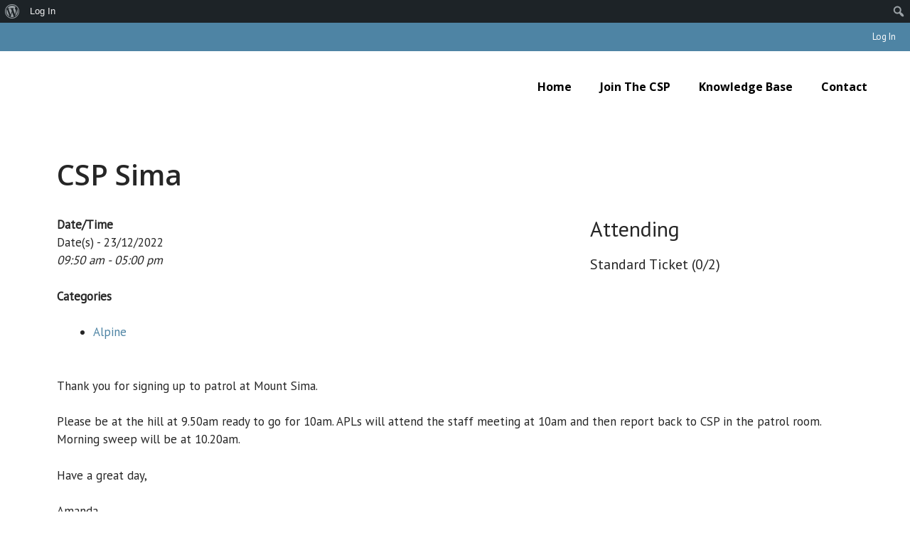

--- FILE ---
content_type: text/css
request_url: https://www.yukonskipatrol.ca/wp-content/plugins/csp-attendance/assets/css/public.css?ver=1.0.0
body_size: 173
content:
.ca-report-user{display:inline-block;border:solid 1px red;border-radius:5px;width:43%;padding:1em;margin:1em}.ca-chart-container{width:400px;height:200px;float:left}.ca-dow-container{width:200px;height:200px;float:left}.ca-report-user-events{clear:both;width:100%}.ca-report-user-events-table{display:none}.google-visualization-table-seq{width:30px}.event-table-cell{border-right:1px solid #ddd}.event-table-cell-xsmall{text-align:center;width:30px}.event-table-cell-small{width:10%}


--- FILE ---
content_type: text/css
request_url: https://www.yukonskipatrol.ca/wp-content/themes/csp-theme/style.css?ver=1553842680
body_size: 344
content:
/*
Theme Name: Yukon Ski Patrol Redesign
Theme URL: https://www.wcubemedia.com
Description: Child Theme for Yukon Ski Patrol using Generate Press Premium
Author: Thimothé Lamoureux
Author URL: https://www.wcubemedia.com
Template: generatepress
Version: 1.0.0
Text Domain: ysp
*/

.secondary-navigation .menu-toggle {
    display: none;
}

@media(max-width: 768px) {
    .secondary-navigation {
        text-align: center !important;
    }
    .secondary-navigation ul {
        display: block;
    }
    .secondary-navigation .sf-menu>li {
        float: none;
        display: inline-block !important;
    }
}


/**
        ATTENDANCE FORM
 */
#attendance-container {
    display: flex;
    flex-direction: row;
    align-items: stretch;
}

#attendance-list, #attendance-form {
    flex-grow: 1;

}

--- FILE ---
content_type: application/javascript
request_url: https://www.yukonskipatrol.ca/wp-content/themes/csp-theme/assets/js/skipatrol.js?ver=6.9
body_size: 175
content:
/**
 * Created by tim on 17-12-07.
 */





/*
jQuery(window).on('load', function ($) {

    $('#whats-new').trumbowyg({
        autogrow: true,
    });


    $('#whats-new-textarea .trumbowyg-editor')
        .addClass('bp-suggestions')
        .attr('data-suggestions-group-id', 1)
        .on('click', function () {
            $('#whats-new-options').show();
            $('#aw-whats-new-submit').removeAttr('disabled');
        });
}(jQuery));
*/




--- FILE ---
content_type: application/javascript
request_url: https://www.yukonskipatrol.ca/wp-content/themes/csp-theme/assets/js/attendees-booking.js?ver=6.9
body_size: 386
content:
jQuery(document).ready(function($) {

    $('.em-booking-submit').click( function(e) {
        e.preventDefault();

        var data = {
            'action': 'booking_add',
            'em_ajax': true,
            'whatever': ajax_object.we_value
        };

        var form = $(this).parents('form');
        var fields = form.serializeArray();

        jQuery.each( fields, function( i, field ) {
            data[field.name] = field.value;
        });



        var ticketId = $(this).attr('data-ticket-id');
        data['em_tickets['+ticketId+'][spaces]'] = 1;

        var parent = $(this).parent();
        $(this).hide();


        jQuery.post(ajax_object.ajax_url, data, function(response) {
            alert('Got this from the server: ' + response);
            parent.append(response);
            parent.append($('#add-to-calendar').show());
        });




    });


    // // We can also pass the url value separately from ajaxurl for front end AJAX implementations

});